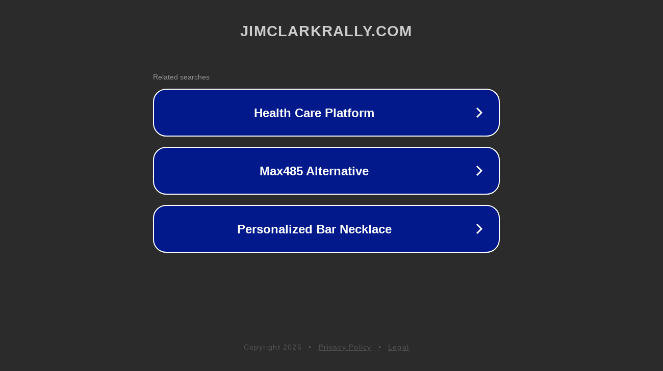

--- FILE ---
content_type: text/html; charset=utf-8
request_url: http://ww25.jimclarkrally.com/jimclarkJiangChenYuTangChuChuMianFeiXiaoShuo9540554/?subid1=20231201-2001-34c4-913d-5479bce904de
body_size: 1258
content:
<!doctype html>
<html data-adblockkey="MFwwDQYJKoZIhvcNAQEBBQADSwAwSAJBANDrp2lz7AOmADaN8tA50LsWcjLFyQFcb/P2Txc58oYOeILb3vBw7J6f4pamkAQVSQuqYsKx3YzdUHCvbVZvFUsCAwEAAQ==_fyzAkYle1aKvkqCprfBRT4lDM7TOWBnPIhvt5LGAbgY3yiW0V5hiTGWzxFS+I1uI+QIOPHlYiYhfX17xiyuX+w==" lang="en" style="background: #2B2B2B;">
<head>
    <meta charset="utf-8">
    <meta name="viewport" content="width=device-width, initial-scale=1">
    <link rel="icon" href="[data-uri]">
    <link rel="preconnect" href="https://www.google.com" crossorigin>
</head>
<body>
<div id="target" style="opacity: 0"></div>
<script>window.park = "[base64]/[base64]";</script>
<script src="/buuaVKmUr.js"></script>
</body>
</html>
